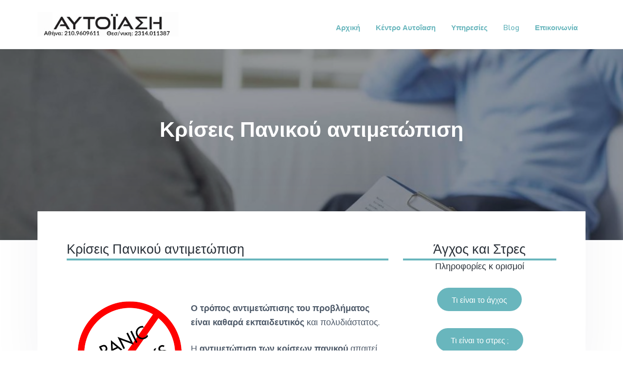

--- FILE ---
content_type: text/html; charset=UTF-8
request_url: https://autoiasi.gr/kriseis-panikou-antometopisi/
body_size: 12704
content:
<!DOCTYPE html>
<html lang="el" prefix="og: http://ogp.me/ns#">
<head >
<meta charset="UTF-8" />
<meta name="viewport" content="width=device-width, initial-scale=1" />
<title>Κρίσεις Πανικού - αντιμετώπιση - Ψυχολόγος Θεσσαλονίκη</title>

<!-- This site is optimized with the Yoast SEO Premium plugin v5.5 - https://yoast.com/wordpress/plugins/seo/ -->
<meta name="description" content="Κρίσεις Πανικού - αντιμετώπιση: Ο τρόπος αντιμετώπισης του προβλήματος είναι καθαρά εκπαιδευτικός και πολυδιάστατος. Δηλαδή το άτομο πρέπει:"/>
<meta name="keywords" content="κρίσεις πανικού,αντιμετώπιση,Ψυχολόγος Θεσσαλονίκη"/>
<link rel="canonical" href="https://autoiasi.gr/kriseis-panikou-antometopisi/" />
<meta property="og:locale" content="el_GR" />
<meta property="og:type" content="article" />
<meta property="og:title" content="Κρίσεις Πανικού - αντιμετώπιση - Ψυχολόγος Θεσσαλονίκη" />
<meta property="og:description" content="Κρίσεις Πανικού - αντιμετώπιση: Ο τρόπος αντιμετώπισης του προβλήματος είναι καθαρά εκπαιδευτικός και πολυδιάστατος. Δηλαδή το άτομο πρέπει:" />
<meta property="og:url" content="https://autoiasi.gr/kriseis-panikou-antometopisi/" />
<meta property="og:site_name" content="ΨΥΧΟΛΟΓΟΙ ΑΘΗΝΑ-ΨΥΧΟΛΟΓΟΣ ΑΘΗΝΑ" />
<meta property="article:publisher" content="https://www.facebook.com/autoiasi.gr" />
<meta property="article:author" content="https://www.facebook.com/autoiasi.gr" />
<meta property="og:image" content="https://www.autoiasi.gr/wp-content/uploads/2015/10/panic-attack.png" />
<meta property="og:image:secure_url" content="https://www.autoiasi.gr/wp-content/uploads/2015/10/panic-attack.png" />
<script type='application/ld+json'>{"@context":"http:\/\/schema.org","@type":"WebSite","@id":"#website","url":"https:\/\/autoiasi.gr\/","name":"\u0391\u03c5\u03c4\u03bf\u03af\u03b1\u03c3\u03b7 - \u03a8\u03c5\u03c7\u03bf\u03bb\u03cc\u03b3\u03bf\u03b9 \u0398\u03b5\u03c3\u03c3\u03b1\u03bb\u03bf\u03bd\u03af\u03ba\u03b7 - \u03a8\u03c5\u03c7\u03bf\u03bb\u03cc\u03b3\u03bf\u03b9 \u0391\u03b8\u03ae\u03bd\u03b1","alternateName":"\u03a8\u03c5\u03c7\u03bf\u03bb\u03cc\u03b3\u03bf\u03b9 \u0398\u03b5\u03c3\u03c3\u03b1\u03bb\u03bf\u03bd\u03af\u03ba\u03b7 - \u03a8\u03c5\u03c7\u03bf\u03bb\u03cc\u03b3\u03bf\u03b9 \u0391\u03b8\u03ae\u03bd\u03b1","potentialAction":{"@type":"SearchAction","target":"https:\/\/autoiasi.gr\/?s={search_term_string}","query-input":"required name=search_term_string"}}</script>
<script type='application/ld+json'>{"@context":"http:\/\/schema.org","@type":"Organization","url":"https:\/\/autoiasi.gr\/kriseis-panikou-antometopisi\/","sameAs":["https:\/\/www.facebook.com\/autoiasi.gr","https:\/\/twitter.com\/autoiasicenter"],"@id":"#organization","name":"\u0391\u03c5\u03c4\u03bf\u03af\u03b1\u03c3\u03b7 - \u03a8\u03c5\u03c7\u03bf\u03bb\u03cc\u03b3\u03bf\u03b9 \u0398\u03b5\u03c3\u03c3\u03b1\u03bb\u03bf\u03bd\u03af\u03ba\u03b7 - \u03a8\u03c5\u03c7\u03bf\u03bb\u03cc\u03b3\u03bf\u03b9 \u0391\u03b8\u03ae\u03bd\u03b1","logo":"http:\/\/www.autoiasi.gr\/wp-content\/uploads\/2016\/09\/autoiasi_psoxologoi_thesaloniki_kentro_footer.png"}</script>
<!-- / Yoast SEO Premium plugin. -->

<link rel='dns-prefetch' href='//fonts.googleapis.com' />
<link rel='dns-prefetch' href='//s.w.org' />
<link rel="alternate" type="application/rss+xml" title="Ροή RSS &raquo; ΨΥΧΟΛΟΓΟΙ ΑΘΗΝΑ-ΨΥΧΟΛΟΓΟΣ ΑΘΗΝΑ" href="https://autoiasi.gr/feed/" />
<link rel="alternate" type="application/rss+xml" title="Ροή Σχολίων &raquo; ΨΥΧΟΛΟΓΟΙ ΑΘΗΝΑ-ΨΥΧΟΛΟΓΟΣ ΑΘΗΝΑ" href="https://autoiasi.gr/comments/feed/" />
<link rel="alternate" type="application/rss+xml" title="Ροή Σχολίων Κρίσεις Πανικού αντιμετώπιση &raquo; ΨΥΧΟΛΟΓΟΙ ΑΘΗΝΑ-ΨΥΧΟΛΟΓΟΣ ΑΘΗΝΑ" href="https://autoiasi.gr/kriseis-panikou-antometopisi/feed/" />
		<script type="text/javascript">
			window._wpemojiSettings = {"baseUrl":"https:\/\/s.w.org\/images\/core\/emoji\/12.0.0-1\/72x72\/","ext":".png","svgUrl":"https:\/\/s.w.org\/images\/core\/emoji\/12.0.0-1\/svg\/","svgExt":".svg","source":{"concatemoji":"https:\/\/autoiasi.gr\/wp-includes\/js\/wp-emoji-release.min.js?ver=5.2.3"}};
			!function(a,b,c){function d(a,b){var c=String.fromCharCode;l.clearRect(0,0,k.width,k.height),l.fillText(c.apply(this,a),0,0);var d=k.toDataURL();l.clearRect(0,0,k.width,k.height),l.fillText(c.apply(this,b),0,0);var e=k.toDataURL();return d===e}function e(a){var b;if(!l||!l.fillText)return!1;switch(l.textBaseline="top",l.font="600 32px Arial",a){case"flag":return!(b=d([55356,56826,55356,56819],[55356,56826,8203,55356,56819]))&&(b=d([55356,57332,56128,56423,56128,56418,56128,56421,56128,56430,56128,56423,56128,56447],[55356,57332,8203,56128,56423,8203,56128,56418,8203,56128,56421,8203,56128,56430,8203,56128,56423,8203,56128,56447]),!b);case"emoji":return b=d([55357,56424,55356,57342,8205,55358,56605,8205,55357,56424,55356,57340],[55357,56424,55356,57342,8203,55358,56605,8203,55357,56424,55356,57340]),!b}return!1}function f(a){var c=b.createElement("script");c.src=a,c.defer=c.type="text/javascript",b.getElementsByTagName("head")[0].appendChild(c)}var g,h,i,j,k=b.createElement("canvas"),l=k.getContext&&k.getContext("2d");for(j=Array("flag","emoji"),c.supports={everything:!0,everythingExceptFlag:!0},i=0;i<j.length;i++)c.supports[j[i]]=e(j[i]),c.supports.everything=c.supports.everything&&c.supports[j[i]],"flag"!==j[i]&&(c.supports.everythingExceptFlag=c.supports.everythingExceptFlag&&c.supports[j[i]]);c.supports.everythingExceptFlag=c.supports.everythingExceptFlag&&!c.supports.flag,c.DOMReady=!1,c.readyCallback=function(){c.DOMReady=!0},c.supports.everything||(h=function(){c.readyCallback()},b.addEventListener?(b.addEventListener("DOMContentLoaded",h,!1),a.addEventListener("load",h,!1)):(a.attachEvent("onload",h),b.attachEvent("onreadystatechange",function(){"complete"===b.readyState&&c.readyCallback()})),g=c.source||{},g.concatemoji?f(g.concatemoji):g.wpemoji&&g.twemoji&&(f(g.twemoji),f(g.wpemoji)))}(window,document,window._wpemojiSettings);
		</script>
		<style type="text/css">
img.wp-smiley,
img.emoji {
	display: inline !important;
	border: none !important;
	box-shadow: none !important;
	height: 1em !important;
	width: 1em !important;
	margin: 0 .07em !important;
	vertical-align: -0.1em !important;
	background: none !important;
	padding: 0 !important;
}
</style>
	<link rel='stylesheet' id='wp-block-library-css'  href='https://autoiasi.gr/wp-includes/css/dist/block-library/style.min.css?ver=5.2.3' type='text/css' media='all' />
<link rel='stylesheet' id='contact-form-7-css'  href='https://autoiasi.gr/wp-content/plugins/contact-form-7/includes/css/styles.css?ver=5.1.4' type='text/css' media='all' />
<link rel='stylesheet' id='seo-slider-css'  href='https://autoiasi.gr/wp-content/plugins/seo-slider/assets/styles/styles.min.css?ver=5.2.3' type='text/css' media='all' />
<link rel='stylesheet' id='dashicons-css'  href='https://autoiasi.gr/wp-includes/css/dashicons.min.css?ver=5.2.3' type='text/css' media='all' />
<link rel='stylesheet' id='to-top-css'  href='https://autoiasi.gr/wp-content/plugins/to-top/public/css/to-top-public.css?ver=1.9' type='text/css' media='all' />
<link rel='stylesheet' id='socicon-css'  href='https://autoiasi.gr/wp-content/plugins/social-icons-widget-by-wpzoom/assets/css/socicon.css?ver=201908132' type='text/css' media='all' />
<link rel='stylesheet' id='genericons-css'  href='https://autoiasi.gr/wp-content/plugins/jetpack/_inc/genericons/genericons/genericons.css?ver=3.1' type='text/css' media='all' />
<link rel='stylesheet' id='academicons-css'  href='https://autoiasi.gr/wp-content/plugins/social-icons-widget-by-wpzoom/assets/css/academicons.min.css?ver=20190406' type='text/css' media='all' />
<link rel='stylesheet' id='fontawesome-css'  href='https://autoiasi.gr/wp-content/plugins/social-icons-widget-by-wpzoom/assets/css/font-awesome.min.css?ver=20180625' type='text/css' media='all' />
<link rel='stylesheet' id='js_composer_front-css'  href='https://autoiasi.gr/wp-content/plugins/js_composer/assets/css/js_composer.min.css?ver=5.4.5' type='text/css' media='all' />
<link rel='stylesheet' id='js_composer_custom_css-css'  href='//autoiasi.gr/wp-content/uploads/js_composer/custom.css?ver=5.4.5' type='text/css' media='all' />
<link rel='stylesheet' id='google-fonts-css'  href='//fonts.googleapis.com/css?family=Nunito+Sans%3A400%2C600%2C700&#038;ver=1.0.0' type='text/css' media='all' />
<link rel='stylesheet' id='bsf-Defaults-css'  href='https://autoiasi.gr/wp-content/uploads/smile_fonts/Defaults/Defaults.css?ver=5.2.3' type='text/css' media='all' />
<link rel='stylesheet' id='ultimate-style-min-css'  href='https://autoiasi.gr/wp-content/plugins/Ultimate_VC_Addons/assets/min-css/ultimate.min.css?ver=3.16.20' type='text/css' media='all' />
<link rel='stylesheet' id='corporate-pro-css'  href='https://autoiasi.gr/wp-content/themes/corporate-pro/style.css?ver=1.0.0' type='text/css' media='all' />
<style id='corporate-pro-inline-css' type='text/css'>
.wp-custom-logo .title-area{width:290px}.button,button,input[type='button'],input[type='reset'],input[type='submit'],.front-page-6,.archive-pagination .active a,.wp-block-button a{background:#69b6bd;background:-moz-linear-gradient(-45deg,#69b6bd 0,#69b6bd 100%);background:-webkit-linear-gradient(-45deg,#69b6bd 0,#69b6bd 100%);background:linear-gradient(135deg,#69b6bd 0,#69b6bd 100%);filter:progid:DXImageTransform.Microsoft.gradient( startColorstr='#69b6bd',endColorstr='#69b6bd',GradientType=1)}.button:hover,.button:focus,button:hover,button:focus,input[type='button']:hover,input[type='button']:focus,input[type='reset']:hover,input[type='reset']:focus,input[type='submit']:hover,input[type='submit']:focus,.wp-block-button a:hover,.wp-block-button a:focus{box-shadow:0 0.5rem 2rem -0.5rem rgba(105,182,189,0.3)}.button.outline,button.outline,input[type='button'].outline,input[type='reset'].outline,input[type='submit'].outline{color:#69b6bd;background:transparent;box-shadow:inset 0 0 0 2px #69b6bd}.button.outline:hover,.button.outline:focus,button.outline:hover,button.outline:focus,input[type='button'].outline:hover,input[type='button'].outline:focus,input[type='reset'].outline:hover,input[type='reset'].outline:focus,input[type='submit'].outline:hover,input[type='submit'].outline:focus{background-color:#69b6bd;background:#69b6bd;background:-moz-linear-gradient(-45deg,#69b6bd 0,#69b6bd 100%);background:-webkit-linear-gradient(-45deg,#69b6bd 0,#69b6bd 100%);background:linear-gradient(135deg,#69b6bd 0,#69b6bd 100%);filter:progid:DXImageTransform.Microsoft.gradient( startColorstr='#69b6bd',endColorstr='#69b6bd',GradientType=1)}a,.sidebar a:hover,.sidebar a:focus,.site-footer a:hover,.site-footer a:focus,.entry-title a:hover,.entry-title a:focus,.menu-item a:hover,.menu-item a:focus,.menu-item.current-menu-item>a,.site-footer .menu-item a:hover,.site-footer .menu-item a:focus,.site-footer .menu-item.current-menu-item>a,.entry-content p a:not(.button):hover,.entry-content p a:not(.button):focus,.pricing-table strong,div.gs-faq .gs-faq__question:hover,div.gs-faq .gs-faq__question:focus{color:#69b6bd}input:focus,select:focus,textarea:focus{border-color:#69b6bd}.entry-content p a:not(.button){box-shadow:inset 0 -1.5px 0 #69b6bd}
</style>
<link rel='stylesheet' id='gppro-style-css'  href='//autoiasi.gr/dpp-custom-styles-7c4acc321928569c08ef20b25c37c91b?ver=5.2.3' type='text/css' media='all' />
<!--n2css--><script type='text/javascript' src='https://autoiasi.gr/wp-includes/js/jquery/jquery.js?ver=1.12.4-wp'></script>
<script type='text/javascript' src='https://autoiasi.gr/wp-includes/js/jquery/jquery-migrate.min.js?ver=1.4.1'></script>
<script type='text/javascript' src='https://autoiasi.gr/wp-content/plugins/seo-slider/assets/scripts/scripts.min.js?ver=5.2.3'></script>
<script type='text/javascript'>
/* <![CDATA[ */
var to_top_options = {"scroll_offset":"100","icon_opacity":"100","style":"icon","icon_type":"dashicons-arrow-up-alt2","icon_color":"#ffffff","icon_bg_color":"#69b6bd","icon_size":"32","border_radius":"5","image":"https:\/\/autoiasi.gr\/wp-content\/plugins\/to-top\/admin\/images\/default.png","image_width":"65","image_alt":"","location":"bottom-right","margin_x":"20","margin_y":"20","show_on_admin":"0","enable_autohide":"0","autohide_time":"2","enable_hide_small_device":"0","small_device_max_width":"640","reset":"0"};
/* ]]> */
</script>
<script type='text/javascript' src='https://autoiasi.gr/wp-content/plugins/to-top/public/js/to-top-public.js?ver=1.9'></script>
<script type='text/javascript' src='https://autoiasi.gr/wp-includes/js/jquery/ui/core.min.js?ver=1.11.4'></script>
<script type='text/javascript' src='https://autoiasi.gr/wp-content/plugins/Ultimate_VC_Addons/assets/min-js/ultimate.min.js?ver=3.16.20'></script>
<link rel='https://api.w.org/' href='https://autoiasi.gr/wp-json/' />
<link rel="EditURI" type="application/rsd+xml" title="RSD" href="https://autoiasi.gr/xmlrpc.php?rsd" />
<link rel="wlwmanifest" type="application/wlwmanifest+xml" href="https://autoiasi.gr/wp-includes/wlwmanifest.xml" /> 
<meta name="generator" content="WordPress 5.2.3" />
<link rel='shortlink' href='https://autoiasi.gr/?p=1713' />
<link rel="alternate" type="application/json+oembed" href="https://autoiasi.gr/wp-json/oembed/1.0/embed?url=https%3A%2F%2Fautoiasi.gr%2Fkriseis-panikou-antometopisi%2F" />
<link rel="alternate" type="text/xml+oembed" href="https://autoiasi.gr/wp-json/oembed/1.0/embed?url=https%3A%2F%2Fautoiasi.gr%2Fkriseis-panikou-antometopisi%2F&#038;format=xml" />
<meta name="generator" content="Powered by WPBakery Page Builder - drag and drop page builder for WordPress."/>
<!--[if lte IE 9]><link rel="stylesheet" type="text/css" href="https://autoiasi.gr/wp-content/plugins/js_composer/assets/css/vc_lte_ie9.min.css" media="screen"><![endif]--><style type="text/css">.broken_link, a.broken_link {
	text-decoration: line-through;
}</style><style type="text/css">.hero-section{background-image: url(https://autoiasi.gr/wp-content/uploads/2016/09/psuxologos-athina-psuxologos-thessaloniki.jpg);}</style>
<link rel="icon" href="https://autoiasi.gr/wp-content/uploads/2018/04/cropped-favicon-32x32.png" sizes="32x32" />
<link rel="icon" href="https://autoiasi.gr/wp-content/uploads/2018/04/cropped-favicon-192x192.png" sizes="192x192" />
<link rel="apple-touch-icon-precomposed" href="https://autoiasi.gr/wp-content/uploads/2018/04/cropped-favicon-180x180.png" />
<meta name="msapplication-TileImage" content="https://autoiasi.gr/wp-content/uploads/2018/04/cropped-favicon-270x270.png" />
		<style type="text/css" id="wp-custom-css">
			
h1 {
    font-size: 2.4em;
}

h6 {
    font-size: 1.2em;
	font-weight: 400;
}

h2 {
    font-size: 1.8em;
}

h3 {
    font-size: 1.5em;
}

h4 {
    font-size: 1.1em;
}
.menu-item span {
    display: block;
    text-align: left;
}

.atss .at-share-btn .at-icon-wrapper, .atss a .at-icon-wrapper {
    background-color: #69b6bd !important;
}		</style>
		<!-- To Top Custom CSS --><style type='text/css'>#to_top_scrollup {background-color: #69b6bd;opacity: 1;}</style><noscript><style type="text/css"> .wpb_animate_when_almost_visible { opacity: 1; }</style></noscript></head>
<body class="page-template-default page page-id-1713 wp-custom-logo custom-header header-image header-full-width full-width-content genesis-breadcrumbs-hidden gppro-custom no-js wpb-js-composer js-comp-ver-5.4.5 vc_responsive" itemscope itemtype="https://schema.org/WebPage">	<script>
	//<![CDATA[
	(function(){
		var c = document.body.classList;
		c.remove( 'no-js' );
		c.add( 'js' );
	})();
	//]]>
	</script>
	<div class="site-container" id="top"><ul class="genesis-skip-link"><li><a href="#genesis-nav-primary" class="screen-reader-shortcut"> Skip to primary navigation</a></li><li><a href="#genesis-content" class="screen-reader-shortcut"> Skip to main content</a></li><li><a href="#genesis-footer-widgets" class="screen-reader-shortcut"> Skip to footer</a></li></ul><header class="site-header" itemscope itemtype="https://schema.org/WPHeader"><div class="wrap"><div class="title-area" itemscope="itemscope" itemtype="http://schema.org/Organization"><a href="https://autoiasi.gr/" class="custom-logo-link" rel="home"><img width="350" height="60" src="https://autoiasi.gr/wp-content/uploads/2017/10/psuchologoi-athina-thessloniki-logo-3.jpg" class="custom-logo" alt="κρίσεις πανικού, Κρίσεις Πανικού αντιμετώπιση" srcset="https://autoiasi.gr/wp-content/uploads/2017/10/psuchologoi-athina-thessloniki-logo-3.jpg 350w, https://autoiasi.gr/wp-content/uploads/2017/10/psuchologoi-athina-thessloniki-logo-3-300x51.jpg 300w" sizes="(max-width: 350px) 100vw, 350px" /></a><p class="site-title" itemprop="headline"><a href="https://autoiasi.gr/">ΨΥΧΟΛΟΓΟΙ ΑΘΗΝΑ-ΨΥΧΟΛΟΓΟΣ ΑΘΗΝΑ</a></p><p class="site-description" itemprop="description">ΚΟΡΥΦΑΙΟΙ ΨΥΧΟΛΟΓΟΙ ΑΘΗΝΑ</p></div><nav class="nav-primary" aria-label="Main" itemscope itemtype="https://schema.org/SiteNavigationElement" id="genesis-nav-primary"><div class="wrap"><ul id="menu-%ce%ba%ce%b5%ce%bd%cf%84%cf%81%ce%b9%ce%ba%cf%8c-menu" class="menu genesis-nav-menu menu-primary js-superfish"><li id="menu-item-2100" class="menu-item menu-item-type-post_type menu-item-object-page menu-item-home menu-item-2100"><a title="Αρχική" href="https://autoiasi.gr/" itemprop="url"><span itemprop="name">Αρχική</span></a></li>
<li id="menu-item-82" class="menu-item menu-item-type-post_type menu-item-object-page menu-item-has-children menu-item-82"><a title="Κέντρο Αυτοΐαση" href="https://autoiasi.gr/kentro-psuxologon-autoiasi/" itemprop="url"><span itemprop="name">Κέντρο Αυτοΐαση</span></a>
<ul class="sub-menu">
	<li id="menu-item-5057" class="menu-item menu-item-type-custom menu-item-object-custom menu-item-home menu-item-5057"><a title="Ψυχολόγοι Αθήνα" href="https://autoiasi.gr/" itemprop="url"><span itemprop="name">Ψυχολόγοι Αθήνα</span></a></li>
	<li id="menu-item-4642" class="menu-item menu-item-type-post_type menu-item-object-page menu-item-4642"><a title="Ψυχολόγοι Θεσσαλονίκη" href="https://autoiasi.gr/psuxologoi-thessaloniki-psuxologos-psuxotherapeia/" itemprop="url"><span itemprop="name">Ψυχολόγοι Θεσσαλονίκη</span></a></li>
	<li id="menu-item-3692" class="menu-item menu-item-type-post_type menu-item-object-post menu-item-3692"><a title="Ψυχολόγος Μαριάνα Τσάκοβα" href="https://autoiasi.gr/psuxologos-mariana-tsakova/" itemprop="url"><span itemprop="name">Ψυχολόγος Μαριάνα Τσάκοβα</span></a></li>
	<li id="menu-item-84" class="menu-item menu-item-type-post_type menu-item-object-page menu-item-84"><a href="https://autoiasi.gr/kentro-autoiasi-psuxologoi-thessaloniki/" itemprop="url"><span itemprop="name">Ο χώρος μας στο Κεντρο Αυτοϊαση</span></a></li>
	<li id="menu-item-85" class="menu-item menu-item-type-post_type menu-item-object-page menu-item-has-children menu-item-85"><a title="Τι αντιμετωπίζουμε στο κέντρο Αυτοϊαση" href="https://autoiasi.gr/antimetopisi-psixologikon-provlimaton/" itemprop="url"><span itemprop="name">Τι αντιμετωπίζουμε στο κέντρο Αυτοϊαση</span></a>
	<ul class="sub-menu">
		<li id="menu-item-2259" class="menu-item menu-item-type-post_type menu-item-object-page menu-item-2259"><a title="Άγχος αντιμετώπιση" href="https://autoiasi.gr/agxos-stres-antimetopisi-psychologos/" itemprop="url"><span itemprop="name">Άγχος αντιμετώπιση</span></a></li>
		<li id="menu-item-2249" class="menu-item menu-item-type-post_type menu-item-object-page menu-item-2249"><a title="Κατάθλιψη" href="https://autoiasi.gr/katathlipsi-antimetopisi-katathlipsis/" itemprop="url"><span itemprop="name">Κατάθλιψη</span></a></li>
		<li id="menu-item-3758" class="menu-item menu-item-type-post_type menu-item-object-page menu-item-3758"><a title="Φοβίες" href="https://autoiasi.gr/fovies/" itemprop="url"><span itemprop="name">Φοβίες</span></a></li>
		<li id="menu-item-2308" class="menu-item menu-item-type-post_type menu-item-object-page menu-item-2308"><a title="Διαταραχές Ύπνου" href="https://autoiasi.gr/diataraxes-upnou/" itemprop="url"><span itemprop="name">Διαταραχές Ύπνου</span></a></li>
		<li id="menu-item-2318" class="menu-item menu-item-type-post_type menu-item-object-page menu-item-2318"><a title="Διατροφικές Διαταραχές" href="https://autoiasi.gr/diatrofikes-diataraxes-anorexia-voulimia/" itemprop="url"><span itemprop="name">Διατροφικές Διαταραχές</span></a></li>
		<li id="menu-item-2770" class="menu-item menu-item-type-post_type menu-item-object-page menu-item-2770"><a title="Διαταραχές στα παιδιά" href="https://autoiasi.gr/diataraxes-sta-paidia/" itemprop="url"><span itemprop="name">Διαταραχές στα παιδιά</span></a></li>
	</ul>
</li>
	<li id="menu-item-2815" class="menu-item menu-item-type-post_type menu-item-object-page menu-item-2815"><a title="Συμβουλές από ψυχολόγο" href="https://autoiasi.gr/sumvoules-apo-psuxologo/" itemprop="url"><span itemprop="name">Συμβουλές από ψυχολόγο</span></a></li>
	<li id="menu-item-829" class="menu-item menu-item-type-post_type menu-item-object-page menu-item-829"><a title="Συνεργάτες" href="https://autoiasi.gr/sunergates-psuxologoi/" itemprop="url"><span itemprop="name">Συνεργάτες</span></a></li>
	<li id="menu-item-900" class="menu-item menu-item-type-post_type menu-item-object-page menu-item-900"><a title="Σχόλια πελατών" href="https://autoiasi.gr/sxolia-pelaton/" itemprop="url"><span itemprop="name">Σχόλια πελατών</span></a></li>
</ul>
</li>
<li id="menu-item-78" class="menu-item menu-item-type-post_type menu-item-object-page menu-item-has-children menu-item-78"><a title="Υπηρεσίες" href="https://autoiasi.gr/ypiresies-psuxologoi-athina-psuxologoi-thessaloniki/" itemprop="url"><span itemprop="name">Υπηρεσίες</span></a>
<ul class="sub-menu">
	<li id="menu-item-79" class="menu-item menu-item-type-post_type menu-item-object-page menu-item-79"><a title="Μέθοδοι θεραπείας" href="https://autoiasi.gr/methodoi-therapeias-psuxikis-ygeias/" itemprop="url"><span itemprop="name">Μέθοδοι θεραπείας</span></a></li>
	<li id="menu-item-2327" class="menu-item menu-item-type-post_type menu-item-object-page menu-item-2327"><a title="Ψυχοσωματικές Διαταραχές" href="https://autoiasi.gr/psuxosomatikes-diataraxes/" itemprop="url"><span itemprop="name">Ψυχοσωματικές Διαταραχές</span></a></li>
	<li id="menu-item-2768" class="menu-item menu-item-type-post_type menu-item-object-page menu-item-2768"><a title="Αυτοϊαση-αυτοθεραπεία" href="https://autoiasi.gr/autoiasi-autotherapeia/" itemprop="url"><span itemprop="name">Αυτοϊαση-αυτοθεραπεία</span></a></li>
	<li id="menu-item-80" class="menu-item menu-item-type-post_type menu-item-object-page menu-item-80"><a title="Νευροανάδραση" href="https://autoiasi.gr/neuroanadrasi-ilektroegkefalografiki-vioanatrofodotisi/" itemprop="url"><span itemprop="name">Νευροανάδραση</span></a></li>
	<li id="menu-item-81" class="menu-item menu-item-type-post_type menu-item-object-page menu-item-81"><a title="Βιοανάδραση" href="https://autoiasi.gr/methodos-vioanadrasis/" itemprop="url"><span itemprop="name">Βιοανάδραση</span></a></li>
	<li id="menu-item-2751" class="menu-item menu-item-type-post_type menu-item-object-page menu-item-has-children menu-item-2751"><a title="Οπτικόακουστική διέγερση" href="https://autoiasi.gr/texniki-optikoakoustikis-diegersis/" itemprop="url"><span itemprop="name">Οπτικόακουστική διέγερση</span></a>
	<ul class="sub-menu">
		<li id="menu-item-4142" class="menu-item menu-item-type-post_type menu-item-object-page menu-item-4142"><a title="Πρόγραμμα προετοιμασίας για τις Πανελλήνιες και πανεπιστημιακές εξετάσεις" href="https://autoiasi.gr/programma-proetoimasias-panellhnies-panepistimiakes-eksetaseis/" itemprop="url"><span itemprop="name">Πρόγραμμα προετοιμασίας για τις Πανελλήνιες και πανεπιστημιακές εξετάσεις</span></a></li>
	</ul>
</li>
	<li id="menu-item-2757" class="menu-item menu-item-type-post_type menu-item-object-page menu-item-2757"><a title="Κρανιοεγκεφαλική Διέγερση" href="https://autoiasi.gr/kranioegkefaliki-diegersi/" itemprop="url"><span itemprop="name">Κρανιοεγκεφαλική Διέγερση</span></a></li>
	<li id="menu-item-478" class="menu-item menu-item-type-post_type menu-item-object-page menu-item-478"><a title="Σεμινάρια ψυχολογίας" href="https://autoiasi.gr/seminaria-psuxologias/" itemprop="url"><span itemprop="name">Σεμινάρια ψυχολογίας</span></a></li>
	<li id="menu-item-477" class="menu-item menu-item-type-post_type menu-item-object-page menu-item-477"><a title="Ψυχολόγος online" href="https://autoiasi.gr/psuxologos-online/" itemprop="url"><span itemprop="name">Ψυχολόγος online</span></a></li>
	<li id="menu-item-4050" class="menu-item menu-item-type-post_type menu-item-object-page menu-item-4050"><a title="Ψυχολόγος Ίντερνετ" href="https://autoiasi.gr/psuxologos-internet-psuxologoi-psuxologiki-ypostiriksi/" itemprop="url"><span itemprop="name">Ψυχολόγος Ίντερνετ</span></a></li>
</ul>
</li>
<li id="menu-item-411" class="menu-item menu-item-type-post_type menu-item-object-page menu-item-has-children menu-item-411"><a title="Blog" href="https://autoiasi.gr/blog/" itemprop="url"><span itemprop="name">Blog</span></a>
<ul class="sub-menu">
	<li id="menu-item-408" class="menu-item menu-item-type-taxonomy menu-item-object-category menu-item-408"><a title="Άρθρα Ψυχολόγου" href="https://autoiasi.gr/category/ar8ra-psuxologou/" itemprop="url"><span itemprop="name">Άρθρα Ψυχολόγου</span></a></li>
	<li id="menu-item-410" class="menu-item menu-item-type-taxonomy menu-item-object-category menu-item-410"><a title="Κρίσεις Πανικού" href="https://autoiasi.gr/category/%ce%ba%cf%81%ce%af%cf%83%ce%b5%ce%b9%cf%82-%cf%80%ce%b1%ce%bd%ce%b9%ce%ba%ce%bf%cf%8d/" itemprop="url"><span itemprop="name">Κρίσεις Πανικού</span></a></li>
	<li id="menu-item-409" class="menu-item menu-item-type-taxonomy menu-item-object-category menu-item-409"><a title="Κατάθλιψη" href="https://autoiasi.gr/category/katathlipsi/" itemprop="url"><span itemprop="name">Κατάθλιψη</span></a></li>
	<li id="menu-item-936" class="menu-item menu-item-type-taxonomy menu-item-object-category menu-item-936"><a title="Πένθος" href="https://autoiasi.gr/category/%cf%80%ce%ad%ce%bd%ce%b8%ce%bf%cf%82/" itemprop="url"><span itemprop="name">Πένθος</span></a></li>
	<li id="menu-item-2733" class="menu-item menu-item-type-taxonomy menu-item-object-category menu-item-2733"><a title="Ύπνος" href="https://autoiasi.gr/category/%cf%8d%cf%80%ce%bd%ce%bf%cf%82/" itemprop="url"><span itemprop="name">Ύπνος</span></a></li>
</ul>
</li>
<li id="menu-item-77" class="menu-item menu-item-type-post_type menu-item-object-page menu-item-77"><a title="Επικοινωνία" href="https://autoiasi.gr/psuxologoi-athina-thessaloniki-epikoinonia/" itemprop="url"><span itemprop="name">Επικοινωνία</span></a></li>
</ul></div></nav></div></header><div class="site-inner"><section class="hero-section" id="hero-section" role="banner"><div class="wrap"><h1 class="entry-title" itemprop="headline">Κρίσεις Πανικού αντιμετώπιση</h1>
</div></section><div class="content-sidebar-wrap"><main class="content" id="genesis-content"><article class="post-1713 page type-page status-publish entry" itemref="hero-section" itemscope itemtype="https://schema.org/CreativeWork"><div class="entry-content" itemprop="text"><div class="vc_row wpb_row vc_row-fluid"><div class="wpb_column vc_column_container vc_col-sm-8"><div class="vc_column-inner "><div class="wpb_wrapper"><div id="ultimate-heading-3683696ce39525c30" class="uvc-heading ult-adjust-bottom-margin ultimate-heading-3683696ce39525c30 uvc-8530 " data-hspacer="line_only"  data-halign="left" style="text-align:left"><div class="uvc-main-heading ult-responsive"  data-ultimate-target='.uvc-heading.ultimate-heading-3683696ce39525c30 h3'  data-responsive-json-new='{"font-size":"","line-height":""}' ><h3 style="font-weight:normal;">Κρίσεις Πανικού αντιμετώπιση</h3></div><div class="uvc-heading-spacer line_only" style="topheight:1px;"><span class="uvc-headings-line" style="border-style:solid;border-bottom-width:1px;border-color:#69b6bd;width:autopx;"></span></div></div><div class="vc_empty_space"   style="height: 30px" ><span class="vc_empty_space_inner"></span></div>
<div class="vc_row wpb_row vc_inner vc_row-fluid"><div class="wpb_column vc_column_container vc_col-sm-12"><div class="vc_column-inner "><div class="wpb_wrapper">
	<div class="wpb_text_column wpb_content_element " >
		<div class="wpb_wrapper">
			<p>&nbsp;</p>
<figure id="attachment_1714" aria-describedby="caption-attachment-1714" style="width: 237px" class="wp-caption alignleft"><a class="dt-single-image" href="https://www.autoiasi.gr/wp-content/uploads/2015/10/panic-attack.png" data-dt-img-description="Κρίσεις Πανικού αντιμετώπιση"><img class="wp-image-1714 size-full" src="https://www.autoiasi.gr/wp-content/uploads/2015/10/panic-attack.png" alt="κρίσεις πανικού, Κρίσεις Πανικού αντιμετώπιση" width="237" height="213" srcset="https://autoiasi.gr/wp-content/uploads/2015/10/panic-attack.png 237w, https://autoiasi.gr/wp-content/uploads/2015/10/panic-attack-167x150.png 167w, https://autoiasi.gr/wp-content/uploads/2015/10/panic-attack-150x135.png 150w" sizes="(max-width: 237px) 100vw, 237px" /></a><figcaption id="caption-attachment-1714" class="wp-caption-text">Κρίσεις Πανικού &#8211; Αντιμετώπιση</figcaption></figure>
<p><strong>Ο τρόπος αντιμετώπισης του προβλήματος είναι καθαρά εκπαιδευτικός</strong> και πολυδιάστατος.</p>
<p class="p1">Η <span class="s1"><b>αντιμετώπιση των κρίσεων πανικού</b></span> απαιτεί μια <span class="s1"><b>εκπαιδευτική και πολυδιάστατη προσέγγιση</b></span>, που στοχεύει όχι απλώς στην ανακούφιση των συμπτωμάτων, αλλά στην ουσιαστική κατανόηση και επανεκπαίδευση του οργανισμού και του νου. Πρώτο βήμα είναι το άτομο να <span class="s1"><b>μάθει με ακρίβεια τι συμβαίνει στον οργανισμό του κατά τη διάρκεια μιας κρίσης</b></span>, ώστε να πάψει να βιώνει τα συμπτώματα ως απειλητικά ή ανεξέλεγκτα. Παράλληλα, μέσω της <span class="s1"><b>Γνωστικής Θεραπείας</b></span>, εκπαιδεύεται να εντοπίζει και να διαχειρίζεται τις φοβικές σκέψεις και τα στρεσογόνα ερεθίσματα που προκαλούν ή ενισχύουν τις κρίσεις. Σε ορισμένες περιπτώσεις, μπορεί να χορηγηθεί <span class="s1"><b>προσωρινά ήπια φαρμακευτική ή ομοιοπαθητική αγωγή</b></span>, αποκλειστικά για τη μείωση των έντονων σωματικών αντιδράσεων, έως ότου το άτομο αποκτήσει τον έλεγχο των λειτουργιών του. Κεντρικό ρόλο στη θεραπεία έχει η <span class="s1"><b>Βιοανάδραση (Biofeedback)</b></span>, μια μέθοδος που εκπαιδεύει το άτομο να ρυθμίζει το σώμα του — τον καρδιακό ρυθμό, την αναπνοή, τη μυϊκή ένταση — και έτσι να επανακτά πλήρη έλεγχο του εαυτού του. Με αυτή τη <span class="s1"><b>συνδυαστική, ολιστική μέθοδο</b></span>, οι κρίσεις πανικού σταδιακά υποχωρούν, καθώς το άτομο αποκτά αυτογνωσία, ψυχική σταθερότητα και εμπιστοσύνη στη δύναμή του να διαχειρίζεται το άγχος και τις αντιδράσεις του οργανισμού του.</p>
<p>&nbsp;</p>
<p>&nbsp;</p>
<p>Δηλαδή το άτομο πρέπει:</p>
<p>1. να μάθει ακριβώς και με λεπτομέρεια την φυσιολογία του προβλήματος, δηλαδή τι συμβαίνει στον οργανισμό του την ώρα μιας κρίσης</p>
<p>2. να εντοπίσει και να εκπαιδευτεί να διαχειρίζεται τις φοβικές σκέψεις και στρεσσογόνους παράγοντες με την βοήθεια της Γνωστικής Θεραπείας</p>
<p>3. Σε περίπτωση που χρειάζεται, αλλά για περιορισμένο μόνο χρονικό διάστημα, το άτομο να λάβει φαρμακευτική αγωγή (καλύτερα ομοιοπαθητική) προκειμένου να περιορίσει τα έντονα σωματικά συμπτώματα μέχρι να εκπαιδευτεί να τα διαχειρίζεται από μόνος του. Τα φάρμακα από μόνα τους, είτε ομοιοπαθητικά είτε χημικά, δεν μπορούν να αντιμετωπίσουν την αιτία του προβλήματος που βρίσκεται στον τρόπο που σκέφτεται να ερμηνεύει την εμπειρία του το άτομο, τα φάρμακα δεν μπορούν να επηρεάσουν τον τρόπου που σκεφτόμαστε.</p>
<p>4. Να εκπαιδευτεί με την βοήθεια της <a title="Βιοανάδραση" href="/?page_id=87" target="_blank" rel="nofollow">Βιοανάδρασης</a> να διαχειρίζεται και να ελέγχει τους φυσιολογικούς μηχανισμούς του οργανισμού του έτσι ώστε να έχει πλήρη έλεγχο των σωματικών του συμπτωμάτων και να εξαφανιστεί ο φόβος από αυτά.</p>
<p>Με την ολιστική αυτή προσέγγιση το πρόβλημα δεν έχει μέλλον στη ζωή του ατόμου.</p>
<p><strong>Για αυτό μη φοβάσαι!!! Υπάρχει λύση!!! </strong></p>

		</div>
	</div>
</div></div></div></div></div></div></div><div class="wpb_column vc_column_container vc_col-sm-4"><div class="vc_column-inner "><div class="wpb_wrapper"><div id="ultimate-heading-2401696ce395264d6" class="uvc-heading ult-adjust-bottom-margin ultimate-heading-2401696ce395264d6 uvc-6000 " data-hspacer="line_only"  data-halign="center" style="text-align:center"><div class="uvc-main-heading ult-responsive"  data-ultimate-target='.uvc-heading.ultimate-heading-2401696ce395264d6 h3'  data-responsive-json-new='{"font-size":"","line-height":""}' ><h3 style="font-weight:normal;">Άγχος και Στρες</h3></div><div class="uvc-heading-spacer line_only" style="topheight:1px;"><span class="uvc-headings-line" style="border-style:solid;border-bottom-width:1px;border-color:#69b6bd;width:autopx;"></span></div><div class="uvc-sub-heading ult-responsive"  data-ultimate-target='.uvc-heading.ultimate-heading-2401696ce395264d6 .uvc-sub-heading '  data-responsive-json-new='{"font-size":"","line-height":""}'  style="font-weight:normal;">Πληροφορίες κ ορισμοί</div></div><div class="vc_empty_space"   style="height: 32px" ><span class="vc_empty_space_inner"></span></div>
<div class=" ubtn-ctn-center "><a class="ubtn-link ult-adjust-bottom-margin ubtn-center ubtn-normal " href="https://autoiasi.gr/ti-einai-agxos/"><button type="button" id="ubtn-8145" class="ubtn ult-adjust-bottom-margin ult-responsive ubtn-normal ubtn-no-hover-bg  none  ubtn-center   tooltip-696ce39526533"  data-hover="" data-border-color="" data-bg="#69b6bd" data-hover-bg="" data-border-hover="" data-shadow-hover="" data-shadow-click="none" data-shadow="" data-shd-shadow=""  data-ultimate-target='#ubtn-8145'  data-responsive-json-new='{"font-size":"desktop:16px;","line-height":""}'  style="font-weight:normal;border:none;background: #69b6bd;color: #ffffff;"><span class="ubtn-hover" style="background-color:"></span><span class="ubtn-data ubtn-text " >Τι είναι το άγχος</span></button></a></div><div class=" ubtn-ctn-center "><a class="ubtn-link ult-adjust-bottom-margin ubtn-center ubtn-normal " href="https://autoiasi.gr/ti-einai-stres/"><button type="button" id="ubtn-1455" class="ubtn ult-adjust-bottom-margin ult-responsive ubtn-normal ubtn-no-hover-bg  none  ubtn-center   tooltip-696ce3952656a"  data-hover="" data-border-color="" data-bg="#69b6bd" data-hover-bg="" data-border-hover="" data-shadow-hover="" data-shadow-click="none" data-shadow="" data-shd-shadow=""  data-ultimate-target='#ubtn-1455'  data-responsive-json-new='{"font-size":"desktop:16px;","line-height":""}'  style="font-weight:normal;border:none;background: #69b6bd;color: #ffffff;"><span class="ubtn-hover" style="background-color:"></span><span class="ubtn-data ubtn-text " >Τι είναι το στρες ;</span></button></a></div><div class=" ubtn-ctn-center "><a class="ubtn-link ult-adjust-bottom-margin ubtn-center ubtn-normal " href="https://autoiasi.gr/ti-prokalei-stres-ston-organismo/"><button type="button" id="ubtn-4392" class="ubtn ult-adjust-bottom-margin ult-responsive ubtn-normal ubtn-no-hover-bg  none  ubtn-center   tooltip-696ce39526585"  data-hover="" data-border-color="" data-bg="#69b6bd" data-hover-bg="" data-border-hover="" data-shadow-hover="" data-shadow-click="none" data-shadow="" data-shd-shadow=""  data-ultimate-target='#ubtn-4392'  data-responsive-json-new='{"font-size":"desktop:16px;","line-height":""}'  style="font-weight:normal;border:none;background: #69b6bd;color: #ffffff;"><span class="ubtn-hover" style="background-color:"></span><span class="ubtn-data ubtn-text " >Τι προκαλεί το στρες στον οργανισμό</span></button></a></div><div class=" ubtn-ctn-center "><a class="ubtn-link ult-adjust-bottom-margin ubtn-center ubtn-normal " href="https://autoiasi.gr/pos-antimetopizetai-agxos/"><button type="button" id="ubtn-3676" class="ubtn ult-adjust-bottom-margin ult-responsive ubtn-normal ubtn-no-hover-bg  none  ubtn-center   tooltip-696ce3952659d"  data-hover="" data-border-color="" data-bg="#69b6bd" data-hover-bg="" data-border-hover="" data-shadow-hover="" data-shadow-click="none" data-shadow="" data-shd-shadow=""  data-ultimate-target='#ubtn-3676'  data-responsive-json-new='{"font-size":"desktop:16px;","line-height":""}'  style="font-weight:normal;border:none;background: #69b6bd;color: #ffffff;"><span class="ubtn-hover" style="background-color:"></span><span class="ubtn-data ubtn-text " >Πως αντιμετωπίζεται το άγχος</span></button></a></div><div class="vc_empty_space"   style="height: 15px" ><span class="vc_empty_space_inner"></span></div>
<div id="ultimate-heading-3587696ce395265de" class="uvc-heading ult-adjust-bottom-margin ultimate-heading-3587696ce395265de uvc-3811 " data-hspacer="line_only"  data-halign="center" style="text-align:center"><div class="uvc-main-heading ult-responsive"  data-ultimate-target='.uvc-heading.ultimate-heading-3587696ce395265de h3'  data-responsive-json-new='{"font-size":"","line-height":""}' ><h3 style="font-weight:normal;">Κρίσεις Πανικού</h3></div><div class="uvc-heading-spacer line_only" style="topheight:1px;"><span class="uvc-headings-line" style="border-style:solid;border-bottom-width:1px;border-color:#69b6bd;width:autopx;"></span></div><div class="uvc-sub-heading ult-responsive"  data-ultimate-target='.uvc-heading.ultimate-heading-3587696ce395265de .uvc-sub-heading '  data-responsive-json-new='{"font-size":"","line-height":""}'  style="font-weight:normal;">Το αποκορύφωμα του άγχους.</div></div><div class="vc_empty_space"   style="height: 10px" ><span class="vc_empty_space_inner"></span></div>
<div class=" ubtn-ctn-center "><a class="ubtn-link ult-adjust-bottom-margin ubtn-center ubtn-normal " href="https://autoiasi.gr/kriseis-panikou/"><button type="button" id="ubtn-4546" class="ubtn ult-adjust-bottom-margin ult-responsive ubtn-normal ubtn-no-hover-bg  none  ubtn-center   tooltip-696ce39526610"  data-hover="" data-border-color="" data-bg="#69b6bd" data-hover-bg="" data-border-hover="" data-shadow-hover="" data-shadow-click="none" data-shadow="" data-shd-shadow=""  data-ultimate-target='#ubtn-4546'  data-responsive-json-new='{"font-size":"desktop:16px;","line-height":""}'  style="font-weight:normal;border:none;background: #69b6bd;color: #ffffff;"><span class="ubtn-hover" style="background-color:"></span><span class="ubtn-data ubtn-text " >Κρίσεις Πανικού</span></button></a></div><div class=" ubtn-ctn-center "><a class="ubtn-link ult-adjust-bottom-margin ubtn-center ubtn-normal " href="https://autoiasi.gr/krisi-panikou-pos-emfanizetai/"><button type="button" id="ubtn-9671" class="ubtn ult-adjust-bottom-margin ult-responsive ubtn-normal ubtn-no-hover-bg  none  ubtn-center   tooltip-696ce3952662a"  data-hover="" data-border-color="" data-bg="#69b6bd" data-hover-bg="" data-border-hover="" data-shadow-hover="" data-shadow-click="none" data-shadow="" data-shd-shadow=""  data-ultimate-target='#ubtn-9671'  data-responsive-json-new='{"font-size":"desktop:16px;","line-height":""}'  style="font-weight:normal;border:none;background: #69b6bd;color: #ffffff;"><span class="ubtn-hover" style="background-color:"></span><span class="ubtn-data ubtn-text " >Κρίση Πανικού πως εμφανίζεται</span></button></a></div><div class=" ubtn-ctn-center "><a class="ubtn-link ult-adjust-bottom-margin ubtn-center ubtn-normal " href="https://autoiasi.gr/sumptomata-krisis-panikou/"><button type="button" id="ubtn-3400" class="ubtn ult-adjust-bottom-margin ult-responsive ubtn-normal ubtn-no-hover-bg  none  ubtn-center   tooltip-696ce39526640"  data-hover="" data-border-color="" data-bg="#69b6bd" data-hover-bg="" data-border-hover="" data-shadow-hover="" data-shadow-click="none" data-shadow="" data-shd-shadow=""  data-ultimate-target='#ubtn-3400'  data-responsive-json-new='{"font-size":"desktop:16px;","line-height":""}'  style="font-weight:normal;border:none;background: #69b6bd;color: #ffffff;"><span class="ubtn-hover" style="background-color:"></span><span class="ubtn-data ubtn-text " >Συμπτώματα της Κρίσης Πανικού</span></button></a></div><div class=" ubtn-ctn-center "><a class="ubtn-link ult-adjust-bottom-margin ubtn-center ubtn-normal " href="https://autoiasi.gr/aitia-krisis-panikou/"><button type="button" id="ubtn-7817" class="ubtn ult-adjust-bottom-margin ult-responsive ubtn-normal ubtn-no-hover-bg  none  ubtn-center   tooltip-696ce39526656"  data-hover="" data-border-color="" data-bg="#69b6bd" data-hover-bg="" data-border-hover="" data-shadow-hover="" data-shadow-click="none" data-shadow="" data-shd-shadow=""  data-ultimate-target='#ubtn-7817'  data-responsive-json-new='{"font-size":"desktop:16px;","line-height":""}'  style="font-weight:normal;border:none;background: #69b6bd;color: #ffffff;"><span class="ubtn-hover" style="background-color:"></span><span class="ubtn-data ubtn-text " >Αιτία για την Κρίση Πανικού</span></button></a></div><div class="vc_empty_space"   style="height: 30px" ><span class="vc_empty_space_inner"></span></div>
<div class="vc_separator wpb_content_element vc_separator_align_center vc_sep_width_100 vc_sep_pos_align_center vc_separator-has-text" ><span class="vc_sep_holder vc_sep_holder_l"><span  style="border-color:#69b6bd;" class="vc_sep_line"></span></span><h4>Ζητήστε ραντεβού</h4><span class="vc_sep_holder vc_sep_holder_r"><span  style="border-color:#69b6bd;" class="vc_sep_line"></span></span>
</div><div class="vc_empty_space"   style="height: 1px" ><span class="vc_empty_space_inner"></span></div>

	<div class="wpb_text_column wpb_content_element " >
		<div class="wpb_wrapper">
			<p>Εάν χρειάζεστε ραντεβού ή να ρωτήσετε οτιδήποτε σχετικά , είμαστε στη διάθεσή σας. Μπορείτε να επικοινωνήσετε μαζί<wbr />  μας.</p>

		</div>
	</div>

	<div class="wpb_text_column wpb_content_element " >
		<div class="wpb_wrapper">
			[contact-form-7 404 "Not Found"]

		</div>
	</div>
</div></div></div></div>
</div></article><h2 class="screen-reader-text">Reader Interactions</h2>	<div id="respond" class="comment-respond">
		<h3 id="reply-title" class="comment-reply-title">Αφήστε μια απάντηση <small><a rel="nofollow" id="cancel-comment-reply-link" href="/kriseis-panikou-antometopisi/#respond" style="display:none;">Ακύρωση απάντησης</a></small></h3>			<form action="https://autoiasi.gr/wp-comments-post.php" method="post" id="commentform" class="comment-form" novalidate>
				<p class="comment-notes"><span id="email-notes">Η ηλ. διεύθυνση σας δεν δημοσιεύεται.</span></p><p class="comment-form-comment"><label for="comment">Σχόλιο</label> <textarea id="comment" name="comment" cols="45" rows="8" maxlength="65525" required="required"></textarea></p><p class="comment-form-author"><label for="author">Όνομα</label> <input id="author" name="author" type="text" value="" size="30" maxlength="245" /></p>
<p class="comment-form-email"><label for="email">Email</label> <input id="email" name="email" type="email" value="" size="30" maxlength="100" aria-describedby="email-notes" /></p>
<p class="comment-form-url"><label for="url">Ιστότοπος</label> <input id="url" name="url" type="url" value="" size="30" maxlength="200" /></p>
<p class="comment-form-cookies-consent"><input id="wp-comment-cookies-consent" name="wp-comment-cookies-consent" type="checkbox" value="yes" /><label for="wp-comment-cookies-consent">Αποθήκευσε το όνομά μου, email, και τον ιστότοπο μου σε αυτόν τον πλοηγό για την επόμενη φορά που θα σχολιάσω.</label></p>
<p class="form-submit"><input name="submit" type="submit" id="submit" class="submit" value="Δημοσίευση σχολίου" /> <input type='hidden' name='comment_post_ID' value='1713' id='comment_post_ID' />
<input type='hidden' name='comment_parent' id='comment_parent' value='0' />
</p>
<!-- Anti-spam plugin v.5.5 wordpress.org/plugins/anti-spam/ -->
		<p class="antispam-group antispam-group-q" style="clear: both;">
			<label>Current ye@r <span class="required">*</span></label>
			<input type="hidden" name="antspm-a" class="antispam-control antispam-control-a" value="2026" />
			<input type="text" name="antspm-q" class="antispam-control antispam-control-q" value="5.5" autocomplete="off" />
		</p>
		<p class="antispam-group antispam-group-e" style="display: none;">
			<label>Leave this field empty</label>
			<input type="text" name="antspm-e-email-url-website" class="antispam-control antispam-control-e" value="" autocomplete="off" />
		</p>
			</form>
			</div><!-- #respond -->
	</main></div></div><footer class="site-footer" itemscope itemtype="https://schema.org/WPFooter"><div class="footer-widgets" id="genesis-footer-widgets"><h2 class="genesis-sidebar-title screen-reader-text">Footer</h2><div class="wrap"><div class="widget-area footer-widgets-1 footer-widget-area"><section id="text-4" class="widget widget_text"><div class="widget-wrap">			<div class="textwidget"><p><img class="alignnone size-full wp-image-3790" src="https://autoiasi.gr/wp-content/uploads/2017/10/psuchologoi-athina-thessloniki-logo-3.jpg" alt="κρίσεις πανικού, Κρίσεις Πανικού αντιμετώπιση" width="350" height="60" /></p>
<p><strong>ΑΥΤΟΪΑΣΗ ΨΥΧΟΛΟΓΟΣ ΑΘΗΝΑ </strong><br />
Ριζούντος 24, Ελληνικό 16777<br />
2109609611<br />
autoiasi1@gmail.com</p>
<p><strong>ΕΠΙΚΟΙΝΩΝΙΑ</strong><br />
<strong>ΑΥΤΟΪΑΣΗ ΨΥΧΟΛΟΓΟΣ ΘΕΣΣΑΛΟΝΙΚΗ </strong><br />
Αιγαίου 102, Θεσσαλονίκη 551 33<br />
231 401 1387<br />
autoiasi1@gmail.com</p>
</div>
		</div></section>
<section id="zoom-social-icons-widget-2" class="widget zoom-social-icons-widget"><div class="widget-wrap"><h3 class="widgettitle widget-title">Follow us</h3>

		
		<ul class="zoom-social-icons-list zoom-social-icons-list--with-canvas zoom-social-icons-list--rounded zoom-social-icons-list--no-labels">

			
								<li class="zoom-social_icons-list__item">
					<a class="zoom-social_icons-list__link" href="https://www.facebook.com/autoiasi.gr" target="_blank" >
																		
                                                    <span class="screen-reader-text">facebook</span>
                        
						<span class="zoom-social_icons-list-span socicon socicon-facebook" data-hover-rule="background-color" data-hover-color="#69b6bd" style="background-color : #69b6bd; font-size: 19px; padding:8px"></span>

											</a>
				</li>

			
								<li class="zoom-social_icons-list__item">
					<a class="zoom-social_icons-list__link" href="https://twitter.com/autoiasicenter" target="_blank" >
																		
                                                    <span class="screen-reader-text">twitter</span>
                        
						<span class="zoom-social_icons-list-span socicon socicon-twitter" data-hover-rule="background-color" data-hover-color="#69b6bd" style="background-color : #69b6bd; font-size: 19px; padding:8px"></span>

											</a>
				</li>

			
								<li class="zoom-social_icons-list__item">
					<a class="zoom-social_icons-list__link" href="https://plus.google.com/+AutoiasiGr" target="_blank" >
																		
                                                    <span class="screen-reader-text">google</span>
                        
						<span class="zoom-social_icons-list-span socicon socicon-google" data-hover-rule="background-color" data-hover-color="#69b6bd" style="background-color : #69b6bd; font-size: 19px; padding:8px"></span>

											</a>
				</li>

			
								<li class="zoom-social_icons-list__item">
					<a class="zoom-social_icons-list__link" href="skype:mariana.tzakova" target="_blank" >
																		
                                                    <span class="screen-reader-text">skype</span>
                        
						<span class="zoom-social_icons-list-span socicon socicon-skype" data-hover-rule="background-color" data-hover-color="#69b6bd" style="background-color : #69b6bd; font-size: 19px; padding:8px"></span>

											</a>
				</li>

			
								<li class="zoom-social_icons-list__item">
					<a class="zoom-social_icons-list__link" href="https://www.youtube.com/channel/UCggplrRXxXcxkrhb_ioglyw" target="_blank" >
																		
                                                    <span class="screen-reader-text">youtube</span>
                        
						<span class="zoom-social_icons-list-span socicon socicon-youtube" data-hover-rule="background-color" data-hover-color="#69b6bd" style="background-color : #69b6bd; font-size: 19px; padding:8px"></span>

											</a>
				</li>

			
		</ul>

		</div></section>
<section id="text-8" class="widget widget_text"><div class="widget-wrap">			<div class="textwidget"><p><a href="https://autoiasi.gr/"><strong>ΨΥΧΟΛΟΓΟΙ ΑΘΗΝΑ</strong></a></p>
<p><a href="https://autoiasi.gr/psuxologoi-thessaloniki-psuxologos-psuxotherapeia/"><strong>ΨΥΧΟΛΟΓΟΙ ΘΕΣΣΑΛΟΝΙΚΗ</strong></a></p>
<p><a href="https://autoiasi.gr/psuxologoi-agia-paraskevi-psuxologos-psuxotherapeia/"><strong>ΨΥΧΟΛΟΓΟΙ ΑΓΙΑ ΠΑΡΑΣΚΕΥΗ</strong></a></p>
<p><a href="https://autoiasi.gr/psuxologoi-agios-dimitrios-mpraxami-psuxologos-psuxotherapeia/"><strong>ΨΥΧΟΛΟΓΟΙ ΑΓΙΟΣ ΔΗΜΗΤΡΙΟΣ</strong></a></p>
<p><a href="https://autoiasi.gr/psuxologoi-glyfada-psuxologos-psuxotherapeia/"><strong>ΨΥΧΟΛΟΓΟΙ ΓΛΥΦΑΔΑ</strong></a></p>
<p><a href="https://autoiasi.gr/psuxologoi-elliniko-psuxologos-psuxotherapeia/"><strong>ΨΥΧΟΛΟΓΟΙ ΕΛΛΗΝΙΚΟ</strong></a></p>
<p><a href="https://autoiasi.gr/psuxologoi-zografoy-psuxologos-psuxotherapeia/"><strong>ΨΥΧΟΛΟΓΟΙ ΖΩΓΡΑΦΟΥ</strong></a></p>
<p><a href="https://autoiasi.gr/psuxologoi-ilioypoli-psuxologos-psuxotherapeia/"><strong>ΨΥΧΟΛΟΓΟΙ ΗΛΙΟΥΠΟΛΗ</strong></a></p>
<p><a href="https://autoiasi.gr/psuxologoi-kifisia-psuxologos-psuxotherapeia/"><strong>ΨΥΧΟΛΟΓΟΙ ΚΗΦΙΣΙΑ</strong></a></p>
<p><a href="https://autoiasi.gr/psuxologoi-marathonas-psuxologos-psuxotherapeia/"><strong>ΨΥΧΟΛΟΓΟΙ ΜΑΡΑΘΩΝΑΣ</strong></a></p>
</div>
		</div></section>
</div><div class="widget-area footer-widgets-3 footer-widget-area"><section id="text-5" class="widget widget_text"><div class="widget-wrap">			<div class="textwidget"></div>
		</div></section>
<section id="text-6" class="widget widget_text"><div class="widget-wrap">			<div class="textwidget"><p>COPYRIGHT © 2018 &#8211; AUTOIASI.GR Powered by <a href="https://vres365.gr/">Vres365.gr</a>, <a href="https://paramarketing.gr">SEO</a></p>
</div>
		</div></section>
</div></div></div></footer></div><span id="to_top_scrollup" class="dashicons dashicons-arrow-up-alt2"><span class="screen-reader-text">Scroll Up</span></span><script type="text/javascript">
            var _userway_config = {
                   // uncomment the following line to override default position
                   // position: '1',
                   // uncomment the following line to override default size (values: small, large)
                   // size: 'large',
                   // uncomment the following line to override default language (e.g., fr, de, es, he, nl, etc.)
                   // language: null,
                   // uncomment the following line to override color set via widget
                   // color: 'null',
                   // uncomment the following line to override type set via widget(1=man, 2=chair, 3=eye)
                   // type: 'null',
                   account: 'HHRh2Ao5gp'
            };
           </script>
        <script type="text/javascript" src="https://cdn.userway.org/widget.js"></script><link rel='stylesheet' id='akismet.css-css'  href='https://autoiasi.gr/wp-content/plugins/userway-accessibility-widget/assets/style.css?ver=5.2.3' type='text/css' media='all' />
<script type='text/javascript' src='https://autoiasi.gr/wp-content/plugins/anti-spam/js/anti-spam-5.5.js'></script>
<script type='text/javascript'>
/* <![CDATA[ */
var wpcf7 = {"apiSettings":{"root":"https:\/\/autoiasi.gr\/wp-json\/contact-form-7\/v1","namespace":"contact-form-7\/v1"}};
/* ]]> */
</script>
<script type='text/javascript' src='https://autoiasi.gr/wp-content/plugins/contact-form-7/includes/js/scripts.js?ver=5.1.4'></script>
<script type='text/javascript' src='https://autoiasi.gr/wp-includes/js/hoverIntent.min.js?ver=1.8.1'></script>
<script type='text/javascript' src='https://autoiasi.gr/wp-content/themes/genesis/lib/js/menu/superfish.min.js?ver=1.7.10'></script>
<script type='text/javascript' src='https://autoiasi.gr/wp-content/themes/genesis/lib/js/skip-links.min.js?ver=3.1.2'></script>
<script type='text/javascript' src='https://autoiasi.gr/wp-content/plugins/social-icons-widget-by-wpzoom/assets/js/social-icons-widget-frontend.js?ver=20170209'></script>
<script type='text/javascript' src='https://autoiasi.gr/wp-content/themes/corporate-pro/assets/scripts/min/theme.min.js?ver=1.0.0'></script>
<script type='text/javascript'>
/* <![CDATA[ */
var genesis_responsive_menu = {"mainMenu":"","subMenu":"","menuIconClass":null,"subMenuIconClass":null,"menuClasses":{"combine":[".nav-primary",".nav-secondary"]}};
/* ]]> */
</script>
<script type='text/javascript' src='https://autoiasi.gr/wp-content/themes/corporate-pro/assets/scripts/min/menus.min.js?ver=1.0.0'></script>
<script type='text/javascript' src='https://autoiasi.gr/wp-includes/js/wp-embed.min.js?ver=5.2.3'></script>
<script type='text/javascript' src='https://autoiasi.gr/wp-content/plugins/js_composer/assets/js/dist/js_composer_front.min.js?ver=5.4.5'></script>
</body></html>


--- FILE ---
content_type: text/css
request_url: https://autoiasi.gr/wp-content/uploads/js_composer/custom.css?ver=5.4.5
body_size: -184
content:
.whitetxt {color:#ffffff !important;}

--- FILE ---
content_type: text/css;charset=UTF-8
request_url: https://autoiasi.gr/dpp-custom-styles-7c4acc321928569c08ef20b25c37c91b?ver=5.2.3
body_size: 649
content:
/*
	Genesis Design Palette Pro v1.4.1
	CSS generated Thu, 03 May 2018 09:25:53 +0000
*/
body.gppro-custom a:hover {color:#333}body.gppro-custom a:focus {color:#333}body.gppro-custom .nav-primary {background-color:#fff}body.gppro-custom .nav-primary .genesis-nav-menu > .menu-item > a {background-color:#fff;color:#69b6bd;font-size:15px;padding-bottom:13px;padding-top:27px}body.gppro-custom .nav-primary .genesis-nav-menu {text-align:center}body.gppro-custom .nav-primary .genesis-nav-menu > .menu-item > a:hover {background-color:#fff;color:#69b6bd}body.gppro-custom .nav-primary .genesis-nav-menu > .menu-item > a:focus {background-color:#fff;color:#69b6bd}body.gppro-custom .nav-primary .genesis-nav-menu > .current-menu-item > a {background-color:#fff;color:#69b6bd}body.gppro-custom .nav-primary .genesis-nav-menu > .current-menu-item > a:hover {background-color:#fff;color:#69b6bd}body.gppro-custom .nav-primary .genesis-nav-menu > .current-menu-item > a:focus {background-color:#fff;color:#69b6bd}body.gppro-custom .nav-primary .genesis-nav-menu .sub-menu a {background-color:#f6f8fa}body.gppro-custom .nav-primary .genesis-nav-menu .sub-menu a:hover {background-color:#f6f8fa;color:#69b6bd}body.gppro-custom .nav-primary .genesis-nav-menu .sub-menu a:focus {background-color:#f6f8fa;color:#69b6bd}body.gppro-custom .nav-primary .genesis-nav-menu .sub-menu .current-menu-item > a {background-color:#f6f8fa;color:#69b6bd}body.gppro-custom .nav-primary .genesis-nav-menu .sub-menu .current-menu-item > a:hover {background-color:#f6f8fa;color:#69b6bd}body.gppro-custom .nav-primary .genesis-nav-menu .sub-menu .current-menu-item > a:focus {background-color:#f6f8fa;color:#69b6bd}body.gppro-custom .nav-secondary .genesis-nav-menu > .menu-item > a:hover {background-color:#fff;color:#69b6bd}body.gppro-custom .nav-secondary .genesis-nav-menu > .menu-item > a:focus {background-color:#fff;color:#69b6bd}body.gppro-custom .nav-secondary .genesis-nav-menu > .current-menu-item > a:hover {background-color:#fff;color:#69b6bd}body.gppro-custom .nav-secondary .genesis-nav-menu > .current-menu-item > a:focus {background-color:#fff;color:#69b6bd}body.gppro-custom .nav-secondary .genesis-nav-menu > .current-menu-item > a {color:#69b6bd}body.gppro-custom .nav-secondary .genesis-nav-menu .sub-menu a:hover {background-color:#fff;color:#69b6bd}body.gppro-custom .nav-secondary .genesis-nav-menu .sub-menu a:focus {background-color:#fff;color:#69b6bd}body.gppro-custom .nav-secondary .genesis-nav-menu .sub-menu .current-menu-item > a:hover {background-color:#fff;color:#69b6bd}body.gppro-custom .nav-secondary .genesis-nav-menu .sub-menu .current-menu-item > a:focus {background-color:#fff;color:#69b6bd}body.gppro-custom .nav-secondary .genesis-nav-menu .sub-menu .current-menu-item > a {color:#69b6bd}body.gppro-custom .entry-header .entry-title a:hover {color:#69b6bd}body.gppro-custom .entry-header .entry-title a:focus {color:#69b6bd}body.gppro-custom .entry-header .entry-meta .entry-author a {color:#69b6bd}body.gppro-custom .entry-header .entry-meta .entry-author a:hover {color:#333}body.gppro-custom .entry-header .entry-meta .entry-author a:focus {color:#333}body.gppro-custom .entry-header .entry-meta .entry-comments-link a {color:#69b6bd}body.gppro-custom .entry-header .entry-meta .entry-comments-link a:hover {color:#333}body.gppro-custom .entry-header .entry-meta .entry-comments-link a:focus {color:#333}body.gppro-custom .content > .entry .entry-content a {color:#69b6bd}body.gppro-custom .content > .entry .entry-content a:hover {color:#333}body.gppro-custom .content > .entry .entry-content a:focus {color:#333}body.gppro-custom .entry-footer .entry-categories a {color:#69b6bd}body.gppro-custom .entry-footer .entry-categories a:hover {color:#333}body.gppro-custom .entry-footer .entry-categories a:focus {color:#333}body.gppro-custom .entry-footer .entry-tags a {color:#69b6bd}body.gppro-custom .entry-footer .entry-tags a:hover {color:#333}body.gppro-custom .entry-footer .entry-tags a:focus {color:#333}body.gppro-custom .entry-content a.more-link {color:#69b6bd}body.gppro-custom .entry-content a.more-link:hover {color:#333}body.gppro-custom .entry-content a.more-link:focus {color:#333}body.gppro-custom .breadcrumb a {color:#69b6bd}body.gppro-custom .breadcrumb a:hover {color:#333}body.gppro-custom .breadcrumb a:focus {color:#333}body.gppro-custom .archive-pagination li a:hover {background-color:#69b6bd;color:#fff}body.gppro-custom .archive-pagination li a:focus {background-color:#69b6bd;color:#fff}body.gppro-custom .archive-pagination li.active a {background-color:#69b6bd}body.gppro-custom .archive-pagination li.active a:hover {background-color:#69b6bd;color:#fff}body.gppro-custom .archive-pagination li.active a:focus {background-color:#69b6bd;color:#fff}body.gppro-custom .author-box-content a {color:#69b6bd}body.gppro-custom .author-box-content a:hover {color:#333}body.gppro-custom .author-box-content a:focus {color:#333}body.gppro-custom .comment-author a {color:#69b6bd}body.gppro-custom .comment-author a:hover {color:#333}body.gppro-custom .comment-author a:focus {color:#333}body.gppro-custom .comment-meta {color:#69b6bd}body.gppro-custom .comment-meta a {color:#69b6bd}body.gppro-custom .comment-meta a:hover {color:#333}body.gppro-custom .comment-meta a:focus {color:#333}body.gppro-custom .comment-content a:hover {color:#69b6bd}body.gppro-custom .comment-content a:focus {color:#69b6bd}body.gppro-custom a.comment-reply-link {color:#69b6bd}body.gppro-custom a.comment-reply-link:hover {color:#333}body.gppro-custom a.comment-reply-link:focus {color:#333}body.gppro-custom .entry-pings .comment-author a {color:#69b6bd}body.gppro-custom .entry-pings .comment-author a:hover {color:#333}body.gppro-custom .entry-pings .comment-author a:focus {color:#333}body.gppro-custom .entry-pings .comment-metadata {color:#69b6bd}body.gppro-custom .entry-pings .comment-metadata a {color:#69b6bd}body.gppro-custom .entry-pings .comment-metadata a:hover {color:#333}body.gppro-custom .entry-pings .comment-metadata a:focus {color:#333}body.gppro-custom p.comment-notes a {color:#69b6bd}body.gppro-custom p.logged-in-as a {color:#69b6bd}body.gppro-custom p.comment-notes a:hover {color:#333}body.gppro-custom p.logged-in-as a:hover {color:#333}body.gppro-custom p.comment-notes a:focus {color:#333}body.gppro-custom p.logged-in-as a:focus {color:#333}body.gppro-custom .comment-respond input[type="text"]:focus {background-color:#fff;border-color:#999}body.gppro-custom .comment-respond input[type="email"]:focus {background-color:#fff;border-color:#999}body.gppro-custom .comment-respond input[type="url"]:focus {background-color:#fff;border-color:#999}body.gppro-custom .comment-respond textarea:focus {background-color:#fff;border-color:#999}body.gppro-custom .comment-respond input#submit:hover {background-color:#69b6bd;color:#fff}body.gppro-custom .comment-respond input#submit:focus {background-color:#69b6bd;color:#fff}body.gppro-custom .sidebar .widget .widget-title {font-style:normal;text-align:left}body.gppro-custom .sidebar .widget a {color:#69b6bd}body.gppro-custom .sidebar .widget a:hover {color:#333}body.gppro-custom .sidebar .widget a:focus {color:#333}body.gppro-custom .footer-widgets .widget .widget-title {font-style:normal;text-align:left}body.gppro-custom .footer-widgets .widget a:hover {color:#fff}body.gppro-custom .footer-widgets .widget a:focus {color:#fff}body.gppro-custom .site-footer {background-color:#303030}body.gppro-custom .site-footer p {color:#fff}body.gppro-custom .site-footer p a {color:#fff}body.gppro-custom .site-footer p a:hover {color:#69b6bd}body.gppro-custom .site-footer p a:focus {color:#69b6bd}